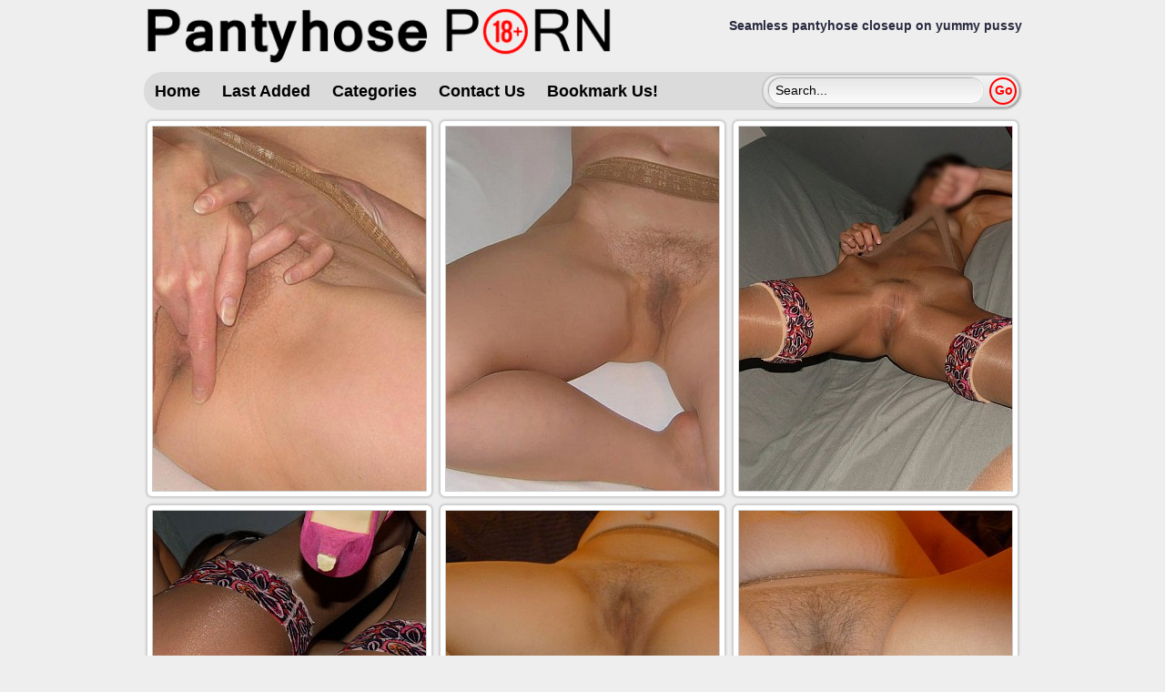

--- FILE ---
content_type: text/html; charset=UTF-8
request_url: https://pantyhose-porn.com/gal/seamless/seamless-pantyhose-closeup-on-yummy/index.html
body_size: 3618
content:
<!DOCTYPE html>
<html lang="en">
<head>
<title>Pantyhose-Porn seamless</title>
<meta name="viewport" content="width=device-width, initial-scale=1.0, user-scalable=yes">
<meta name="referrer" content="origin">
<meta http-equiv="Content-Language" content="en">
<meta http-equiv="Content-Type" content="text/html; charset=UTF-8">
<meta name="description" content="seamless">
<link href="/style.css" rel="stylesheet" type="text/css">
<link rel="shortcut icon" href="/favicon.ico" type="image/x-icon">
<script src="https://code.jquery.com/jquery-3.7.1.min.js"></script>
<script type="text/javascript">
function navi() {
var width;
if (document.compatMode === 'BackCompat') {
    width = document.body.clientWidth;
} else {
    width = document.documentElement.clientWidth;
}
var cur_page = '1';
var last_page = '23';
var mode = '';
var data = {'width':width, 'cur_page':cur_page, 'last_page':last_page, 'mode':mode};
$.ajax({
type: "POST",
url: "/page_navi.php",
data: data,
success: function(txt){
$('.page_navi').html(txt);
}
})
}

$(window).on('load resize',function() {
		navi();
})
</script>
</head>
<body>
<!--header-->
<div class="headblock">
<div class="head"><a href="/"><img src="/images/logo-pantyhose-porn.png" width="520" height="75" alt="Pantyhose porn" border="0"></a></div>
<h1>Seamless pantyhose closeup on yummy pussy</h1>
</div>
<!--header end-->
<div class="clearfix"></div>
<div class="m-cont">
<!--main block-->
	<div class="m-main-block">
		<!--top menu-->
		<ul class="ddmenu">
		<li><a href="/" >Home</a></li>
		<li><a href="/menu/last">Last Added</a></li>
		<li><a id="nourl" href="">Categories</a>
		<ul>
		<li><a href="/category/amateur/">amateur</a></li>
<li><a href="/category/asian/">asian</a></li>
<li><a href="/category/black/">black</a></li>
<li><a href="/category/blonde/">blonde</a></li>
<li><a href="/category/blowjob/">blowjob</a></li>
<li><a href="/category/blue/">blue</a></li>
<li><a href="/category/boots/">boots</a></li>
<li><a href="/category/brown/">brown</a></li>
<li><a href="/category/brunette/">brunette</a></li>
<li><a href="/category/busty/">busty</a></li>
<li><a href="/category/couple/">couple</a></li>
<li><a href="/category/cum/">cum</a></li>
<li><a href="/category/curvy/">curvy</a></li>
<li><a href="/category/ebony/">ebony</a></li>
<li><a href="/category/encased/">encased</a></li>
<li><a href="/category/footjob/">footjob</a></li>
<li><a href="/category/fuck/">fuck</a></li>
<li><a href="/category/green/">green</a></li>
<li><a href="/category/grey/">grey</a></li>
<li><a href="/category/handjob/">handjob</a></li>
<li><a href="/category/heels/">heels</a></li>
<li><a href="/category/latina/">latina</a></li>
<li><a href="/category/layers/">layers</a></li>
<li><a href="/category/lesbians/">lesbians</a></li>
<li><a href="/category/masturbates/">masturbates</a></li>
<li><a href="/category/mature/">mature</a></li>
<li><a href="/category/milf/">milf</a></li>
<li><a href="/category/mixed/">mixed</a></li>
<li><a href="/category/outdoor/">outdoor</a></li>
<li><a href="/category/panties/">panties</a></li>
<li><a href="/category/patterned/">patterned</a></li>
<li><a href="/category/red/">red</a></li>
<li><a href="/category/redhead/">redhead</a></li>
<li><a href="/category/retro/">retro</a></li>
<li><a href="/category/seamless/">seamless</a></li>
<li><a href="/category/selfie/">selfie</a></li>
<li><a href="/category/sheer/">sheer</a></li>
<li><a href="/category/shiny/">shiny</a></li>
<li><a href="/category/strapon/">strapon</a></li>
<li><a href="/category/tan/">tan</a></li>
<li><a href="/category/teen/">teen</a></li>
<li><a href="/category/uniform/">uniform</a></li>
<li><a href="/category/violet/">violet</a></li>
<li><a href="/category/wet/">wet</a></li>
<li><a href="/category/white/">white</a></li>
<li><a href="/category/yellow/">yellow</a></li>
		</ul>
		</li>
		<li class="show_top"><a href="/menu/contact">Contact Us</a></li>
		<li class="show_top"><a href="javascript:;" onclick="alert(&#39;Press &#39;+(navigator.userAgent.toLowerCase().indexOf(&#39;mac&#39;)!=-1?&#39;Command/Cmd&#39;:&#39;CTRL&#39;)+&#39; + D to bookmark this page.&#39;);">Bookmark Us!</a></li>

		<form class="search-form" name="f" method="get" action="/">
		<input name="q" class="search" type="text" value="Search..." onfocus="if (this.value == 'Search...') {this.value = '';}" onblur="if (this.value == '') {this.value = 'Search...';}">
		<input class="submit" type="submit" value="Go">
		</form>
		</ul>
		<br style="clear:left"/>

		<!--top menu end-->

		<!--main thumbs block-->
				<!--main thumbs block end-->
		<!--main contact form-->
				<!--end main contact form-->
		<!--gal gallery-->
				<!--thumbs block-->
				<div class="main_thumb_block">
		<a href="/gal/seamless/seamless-pantyhose-closeup-on-yummy/1.html"><img src="/gal/seamless/seamless-pantyhose-closeup-on-yummy/t1.jpg" width="300" height="400" alt="large size 1 image"></a>
		</div>
				<div class="main_thumb_block">
		<a href="/gal/seamless/seamless-pantyhose-closeup-on-yummy/2.html"><img src="/gal/seamless/seamless-pantyhose-closeup-on-yummy/t2.jpg" width="300" height="400" alt="large size 2 image"></a>
		</div>
				<div class="main_thumb_block">
		<a href="/gal/seamless/seamless-pantyhose-closeup-on-yummy/3.html"><img src="/gal/seamless/seamless-pantyhose-closeup-on-yummy/t3.jpg" width="300" height="400" alt="large size 3 image"></a>
		</div>
				<div class="main_thumb_block">
		<a href="/gal/seamless/seamless-pantyhose-closeup-on-yummy/4.html"><img src="/gal/seamless/seamless-pantyhose-closeup-on-yummy/t4.jpg" width="300" height="400" alt="large size 4 image"></a>
		</div>
				<div class="main_thumb_block">
		<a href="/gal/seamless/seamless-pantyhose-closeup-on-yummy/5.html"><img src="/gal/seamless/seamless-pantyhose-closeup-on-yummy/t5.jpg" width="300" height="400" alt="large size 5 image"></a>
		</div>
				<div class="main_thumb_block">
		<a href="/gal/seamless/seamless-pantyhose-closeup-on-yummy/6.html"><img src="/gal/seamless/seamless-pantyhose-closeup-on-yummy/t6.jpg" width="300" height="400" alt="large size 6 image"></a>
		</div>
				<div class="main_thumb_block">
		<a href="/gal/seamless/seamless-pantyhose-closeup-on-yummy/7.html"><img src="/gal/seamless/seamless-pantyhose-closeup-on-yummy/t7.jpg" width="300" height="400" alt="large size 7 image"></a>
		</div>
				<div class="main_thumb_block">
		<a href="/gal/seamless/seamless-pantyhose-closeup-on-yummy/8.html"><img src="/gal/seamless/seamless-pantyhose-closeup-on-yummy/t8.jpg" width="300" height="400" alt="large size 8 image"></a>
		</div>
				<!--thumbs block end-->
		<!--text-->
				<div class="join-desk">
		<a href="https://easyhotpics.com/go/seamless" target="_blank">Seamless pantyhose closeup on yummy pussy<br><img src="/images/seamless.jpg" width="720" height="180" alt="Seamless Pantyhose" border="0"><br><u>Enter Here</u><br>if you want to see more seamless pantyhose porn pics</a>
		</div>
				<!--text end-->

		<!--related thumbs-->
		<h2><br>Related Galleries:</h2>
						<div class="main_thumb_block">
				<a href="/gal/privateph/mature-ladies-in-pantyhose-showing-off/index.html" rel="bookmark" title="Mature ladies in pantyhose showing off her goodies"><img src="/gal/privateph/mature-ladies-in-pantyhose-showing-off/t6.jpg" width="300" height="400" alt="Mature ladies in pantyhose showing off her goodies"></a>
				<div class="main_thumb_tags"><a href="/category/mature/">mature</a>, <a href="/category/amateur/">amateur</a>, <a href="/category/mixed/">mixed</a></div>
				</div>
						<div class="main_thumb_block">
				<a href="/gal/seamless/two-lesbians-licks-each-others-through/index.html" rel="bookmark" title="Two lesbians licks each others through their seamless pantyhose"><img src="/gal/seamless/two-lesbians-licks-each-others-through/t4.jpg" width="300" height="400" alt="Two lesbians licks each others through their seamless pantyhose"></a>
				<div class="main_thumb_tags"><a href="/category/lesbians/">lesbians</a>, <a href="/category/seamless/">seamless</a></div>
				</div>
						<div class="main_thumb_block">
				<a href="/gal/seamless/amateur-girls-in-seamless/index.html" rel="bookmark" title="Amateur girls in seamless pantyhose"><img src="/gal/seamless/amateur-girls-in-seamless/t1.jpg" width="300" height="400" alt="Amateur girls in seamless pantyhose"></a>
				<div class="main_thumb_tags"><a href="/category/amateur/">amateur</a>, <a href="/category/seamless/">seamless</a>, <a href="/category/mixed/">mixed</a></div>
				</div>
						<div class="main_thumb_block">
				<a href="/gal/seamless/milf-in-seamless-pantyhose-doing/index.html" rel="bookmark" title="MILF in seamless pantyhose doing gymnastics"><img src="/gal/seamless/milf-in-seamless-pantyhose-doing/t3.jpg" width="300" height="400" alt="MILF in seamless pantyhose doing gymnastics"></a>
				<div class="main_thumb_tags"><a href="/category/milf/">milf</a>, <a href="/category/seamless/">seamless</a>, <a href="/category/sheer/">sheer</a></div>
				</div>
						<div class="main_thumb_block">
				<a href="/gal/seamless/lustful-housewife-fucks-without-taking/index.html" rel="bookmark" title="Lustful housewife fucks without taking off her seamless pantyhose"><img src="/gal/seamless/lustful-housewife-fucks-without-taking/t1.jpg" width="300" height="400" alt="Lustful housewife fucks without taking off her seamless pantyhose"></a>
				<div class="main_thumb_tags"><a href="/category/fuck/">fuck</a>, <a href="/category/seamless/">seamless</a>, <a href="/category/couples/">couples</a></div>
				</div>
						<div class="main_thumb_block">
				<a href="/gal/seamless/sex-through-seamless/index.html" rel="bookmark" title="Sex through seamless pantyhose"><img src="/gal/seamless/sex-through-seamless/t4.jpg" width="300" height="400" alt="Sex through seamless pantyhose"></a>
				<div class="main_thumb_tags"><a href="/category/fuck/">fuck</a>, <a href="/category/seamless/">seamless</a>, <a href="/category/mixed/">mixed</a></div>
				</div>
						<div class="main_thumb_block">
				<a href="/gal/seamless/glamour-lady-in-coffee-seamless/index.html" rel="bookmark" title="Glamour lady in coffee seamless pantyhose"><img src="/gal/seamless/glamour-lady-in-coffee-seamless/t2.jpg" width="300" height="400" alt="Glamour lady in coffee seamless pantyhose"></a>
				<div class="main_thumb_tags"><a href="/category/brown/">brown</a>, <a href="/category/seamless/">seamless</a>, <a href="/category/black/">black</a>, <a href="/category/heels/">heels</a></div>
				</div>
						<div class="main_thumb_block">
				<a href="/gal/privateph/amateur-girl-in-green-pantyhose/index.html" rel="bookmark" title="Nasty girl strips down to her green pantyhose for some private pictures intended for adults"><img src="/gal/privateph/amateur-girl-in-green-pantyhose/t4.jpg" width="300" height="400" alt="Nasty girl strips down to her green pantyhose for some private pictures intended for adults"></a>
				<div class="main_thumb_tags"><a href="/category/amateur/">amateur</a>, <a href="/category/green/">green</a></div>
				</div>
						<div class="main_thumb_block">
				<a href="/gal/privateph/private-pictures-of-curvy-lady-showing/index.html" rel="bookmark" title="Private pictures of curvy lady showing off pantyhose outdoors"><img src="/gal/privateph/private-pictures-of-curvy-lady-showing/t2.jpg" width="300" height="400" alt="Private pictures of curvy lady showing off pantyhose outdoors"></a>
				<div class="main_thumb_tags"><a href="/category/amateur/">amateur</a>, <a href="/category/outdoor/">outdoor</a></div>
				</div>
						<div class="main_thumb_block">
				<a href="/gal/privateph/hot-amateur-woman-in-pantyhose-and-high/index.html" rel="bookmark" title="Hot amateur woman in pantyhose and high boots with no panties"><img src="/gal/privateph/hot-amateur-woman-in-pantyhose-and-high/t3.jpg" width="300" height="400" alt="Hot amateur woman in pantyhose and high boots with no panties"></a>
				<div class="main_thumb_tags"><a href="/category/amateur/">amateur</a>, <a href="/category/boots/">boots</a>, <a href="/category/mixed/">mixed</a></div>
				</div>
						<div class="main_thumb_block">
				<a href="/gal/seamless/beautiful-lady-boss-in-seamless/index.html" rel="bookmark" title="Beautiful lady boss in seamless pantyhose gives to lick her legs"><img src="/gal/seamless/beautiful-lady-boss-in-seamless/t3.jpg" width="300" height="400" alt="Beautiful lady boss in seamless pantyhose gives to lick her legs"></a>
				<div class="main_thumb_tags"><a href="/category/seamless/">seamless</a></div>
				</div>
						<div class="main_thumb_block">
				<a href="/gal/seamless/amateur-girls-showing-off-seamless/index.html" rel="bookmark" title="Amateur girls showing off seamless pantyhose"><img src="/gal/seamless/amateur-girls-showing-off-seamless/t1.jpg" width="300" height="400" alt="Amateur girls showing off seamless pantyhose"></a>
				<div class="main_thumb_tags"><a href="/category/amateur/">amateur</a>, <a href="/category/seamless/">seamless</a>, <a href="/category/mixed/">mixed</a></div>
				</div>
				<!--related thumbs end-->

				<!--gal gallery end-->

		<!--gal pics-->
				<!--gal pics end-->
	</div>

<!--main block end-->
<div class="join-desk">
You’ll like what’s inside—click to see!<br>
<script async="async" data-cfasync="false" src="//nauseousemerge.com/7bbd751eebdbfd3f09ef08acc54fbee1/invoke.js"></script>
<div id="container-7bbd751eebdbfd3f09ef08acc54fbee1"></div>
<div id="fallback-banner" style="display: none;">
    <a href="https://easyhotpics.com/go/xxx"><img src="/images/faphouse.jpg" width="715" height="210" alt="Pantyhose porn videos"></a>
</div>
</div>
<script>
document.addEventListener('DOMContentLoaded', function () {
    function checkAdLoaded() {
        const container = document.getElementById('container-7bbd751eebdbfd3f09ef08acc54fbee1');
        if (!container) return;

        setTimeout(() => {
            const hasAd = container.children.length > 0;

            if (!hasAd) {
                const fallback = document.getElementById('fallback-banner');
                if (fallback) {
                    fallback.style.display = 'block';
                    container.style.display = 'none';
                }
            }
        }, 2000);
    }
    checkAdLoaded();
});
</script><!--footer-->

	<div class="join-desk">
	Thematic groupings found on alternative web locations:	</div>
	<div class="gallery-container">
	<div class="image-item"><a target="_blank" rel="noopener noreferrer" href="https://cheerpantyhose.com"><img src="/th_top/cheerpantyhose.com.jpg?t=1766418040" width="180" height="240" alt="Pantyhose site Cheer Pantyhose"></a><div class="image-title">Cheer Pantyhose</div></div>
<div class="image-item"><a target="_blank" rel="noopener noreferrer" href="https://pantyhosecharm.com"><img src="/th_top/pantyhosecharm.com.jpg?t=1766418040" width="180" height="240" alt="Pantyhose site Pantyhose Charm"></a><div class="image-title">Pantyhose Charm</div></div>
<div class="image-item"><a target="_blank" rel="noopener noreferrer" href="https://nylonport.com"><img src="/th_top/nylonport.com.jpg?t=1766418040" width="180" height="240" alt="Pantyhose site Nylon Port"></a><div class="image-title">Nylon Port</div></div>
<div class="image-item"><a target="_blank" rel="noopener noreferrer" href="https://nylonertop.com"><img src="/th_top/nylonertop.com.jpg?t=1766418040" width="180" height="240" alt="Pantyhose site Nylonertop"></a><div class="image-title">Nylonertop</div></div>
<div class="image-item"><a target="_blank" rel="noopener noreferrer" href="https://pantyhoseposes.com"><img src="/th_top/pantyhoseposes.com.jpg?t=1766418040" width="180" height="240" alt="Pantyhose site Pantyhose Poses"></a><div class="image-title">Pantyhose Poses</div></div>	</div>
	</div>
<div class="clearfix"></div>
<div class="m-cont-foot">
<div class="copyright">
&copy; Pantyhose-Porn.com<br>
We are not responsible for the content of any of the pages to which it links and<br>
holds no responsibility for their content.<br>
<br><br>
<a href="/menu/contact/">contact</a>
</div>
</div>
<!--footer end-->
<script type="text/javascript">
$(document).ready(function(){
$('#nourl').on('click', function(e){
    e.preventDefault();
  });
    
  $('.ddmenu li').hover(function () {
     clearTimeout($.data(this,'timer'));
     $('ul',this).stop(true,true).slideDown(200);
  }, function () {
    $.data(this,'timer', setTimeout($.proxy(function() {
      $('ul',this).stop(true,true).slideUp(200);
    }, this), 100));
  });

});
</script>
<script type='text/javascript' src='//nauseousemerge.com/05/a3/99/05a399ec1a957792abfcf0f5353161f0.js'></script>
<script defer src="https://static.cloudflareinsights.com/beacon.min.js/vcd15cbe7772f49c399c6a5babf22c1241717689176015" integrity="sha512-ZpsOmlRQV6y907TI0dKBHq9Md29nnaEIPlkf84rnaERnq6zvWvPUqr2ft8M1aS28oN72PdrCzSjY4U6VaAw1EQ==" data-cf-beacon='{"version":"2024.11.0","token":"59018c3c793a458caf18e202f7d6c6bb","r":1,"server_timing":{"name":{"cfCacheStatus":true,"cfEdge":true,"cfExtPri":true,"cfL4":true,"cfOrigin":true,"cfSpeedBrain":true},"location_startswith":null}}' crossorigin="anonymous"></script>
</body>
</html>

--- FILE ---
content_type: text/html; charset=UTF-8
request_url: https://pantyhose-porn.com/page_navi.php
body_size: -156
content:
<span class="apc">Page 1 of 23</span>
<span class="apc">&nbsp;1&nbsp;</span>
<span class="ap"><a href="page/2">&nbsp;2&nbsp;</a></span>
<span class="ap"><a href="page/3">&nbsp;3&nbsp;</a></span>
<span class="ap"><a href="page/4">&nbsp;4&nbsp;</a></span>
<span class="ap"><a href="page/5">&nbsp;5&nbsp;</a></span>
<span class="ap"><a href="page/6">&nbsp;6&nbsp;</a></span>
<span class="ap"><a href="page/7">&nbsp;7&nbsp;</a></span>
<span class="ap"><a href="page/8">&nbsp;8&nbsp;</a></span>
<span class="ap"><a href="page/2">&nbsp;&raquo;&nbsp;</a></span>
<span class="ap"><a href="page/23">&nbsp;Last&nbsp;</a></span>


--- FILE ---
content_type: text/css
request_url: https://pantyhose-porn.com/style.css
body_size: 2873
content:
html, body, h1, h2, div, span, p, a, em, font, img, center, ol, ul, li {
margin: 0;
padding: 0;
border: 0;
outline: 0;
font-size: 100%;
vertical-align: baseline;
background: transparent;
}
img{max-width:100%;height: auto;}
body {
line-height: 1;
}
ul {
list-style: none;
}

body {
	background-color: #eeeeee;
	font-family: Tahoma, Geneva, sans-serif;
}

.headblock
{
	width: 965px;
	margin: 0 auto;
}

.headblock  a {
	color: #69F;
}
.head
{
	width: 55%;
	float: left;
}

h1{
	float: right;
	width: 45%;
	font-size: 14px;
	color: #27293e;
	font-family: Verdana, Geneva, sans-serif;
	line-height: 1.2em;
	text-align: right;
	margin-top: 20px;
}
h2, h2 a {
	font-size: 26px;
	color: #27293e;
	font-family: Verdana, Geneva, sans-serif;
	line-height: 1em;
	text-align: center;
	text-transform: uppercase;
	text-decoration: none;
}

.join-desk, .pics-desc{
	font-size: 24px;
	font-weight: bold;
	color: #27293e;
	text-align: center;
	line-height: 1.2em;
	margin: 30px 5px;
}
.join-desk img {margin: 10px 0 0;}


.m-cont {
	width: 970px;
	margin: 2px auto;
	overflow: hidden;
	font-size: 0;
}

.m-main-block  {
	width: 100%;
	text-align: center;
}

.m-cont-foot {
	width: 99.5%;
	margin: 20px auto;
}
.m-cont-foot img{display: none;}
/* top menu */
.ddmenu {
	display: inline;
	width: 99.5%;
	font-size: 18px;
	font-weight: bold;
	float: left;
	text-decoration: none;
	color: #fff; 
	padding: 0;
	background-color: #dbdbdb;
	cursor: pointer;
	outline: none;
	margin: 0 3px 7px;
	border-radius: 20px;
	-webkit-border-radius: 20px;
	-moz-border-radius: 20px;
}

.ddmenu li { display: block; position: relative; float: left; }

.ddmenu li a {
  display: block;
  float: left;
  padding: 0 12px;
  line-height: 42px;
  font-weight: bold;
  text-decoration: none;
  color: #000000;
  -webkit-transition: all 0.2s linear;
  -moz-transition: all 0.2s linear;
  -o-transition: all 0.2s linear;
  transition: all 0.2s linear;
}
.ddmenu li:hover > a { background: #ce0000; color: #ffffff;}

.ddmenu ul {
  position: absolute;
  top: 55px;
  width: 624px;
  background: #fff;
  display: none;
  margin: 0;
  padding: 12px 0;
  list-style: none;
  border-radius: 10px;
  box-shadow: 0 0 7px #000;
}

.ddmenu ul::after, .ddmenu ul::before {
  content: "";
  position: absolute;
  top: -8px;
  bottom: 100%;
  left: 20px;
  width: 16px;
  height: 16px;
  background: #fff;
    box-shadow: 0 0 7px #000; /* Добавляем тень для уголка */
      transform: rotate(45deg); /* Поворачиваем на 45º */
    -webkit-transform: rotate(45deg);
  z-index: -1;
}

.ddmenu ul::before {
    z-index: 1; /* Накладываем поверх, чтобы скрыть следы тени */
    box-shadow: none; /* Прячем тень */
   }

.ddmenu ul li { 
  font-size: 0.9em; 
}

.ddmenu ul li a {
  display: block;
  width: 142px;
  padding: 6px 7px;
  font-size: 14px;
  line-height: 1em;
  -webkit-transition: all 0.2s linear;
  -moz-transition: all 0.2s linear;
  -o-transition: all 0.2s linear;
  transition: all 0.2s linear;
  text-transform: capitalize;
  color: #27293e;
}
.ddmenu ul li a:hover {
  background: #e28383;
  color: #fff;
}
	
a {
	color: #27293e;
	text-decoration: none;
}

a.active, a:hover {
	color: #ce0000;
}

.main_thumb_block {
	display:inline-block;
	border-radius: 5px;
	-moz-border-radius: 5px;
	-webkit-border-radius: 5px;
	-webkit-box-shadow: 0 0 2px 2px #CCCCCC;
    box-shadow: 0 0 2px 2px #CCCCCC;
	background-color: #ffffff;
	margin: 5px;
	padding: 5px;
	zoom: 1;
    *display: inline;
}

.main_thumb_block a img{
	text-align:center;
	max-width:300px;
	border:1px solid #cccccc;
}
div.main_thumb_block:hover {
	-webkit-box-shadow: 3px 2px 3px 3px #CCCCCC;
    box-shadow: 3px 2px 3px 3px #CCCCCC;
}
.main_thumb_tags{
	max-width:300px;
	font-size: 12px;
	font-weight:bold;
	text-align: left;
	margin-top: 7px;
	white-space: nowrap;
	overflow: hidden;
}

.pics-desc img{
	display: block;
	width: auto !important;
	margin: 10px auto;
}
/*search form*/
.search-form {
float: right;
	display: inline-block;
	zoom: 1; /* ie7 hack for display:inline-block */
	 *display: inline;
	border: solid 1px #cccccc;
background: #e1e1e1; /* Fallback color for non-css3 browsers */
width: 280px;
margin: 3px;

background: -webkit-gradient( linear,left top, left bottom, color-stop(0, rgb(243,243,243)), color-stop(1, rgb(225,225,225)));
background: -moz-linear-gradient( center top, rgb(243,243,243) 0%, rgb(225,225,225) 100%);

border-radius: 17px;
-webkit-border-radius: 17px;
-moz-border-radius: 17px;

box-shadow: 1px 1px 2px rgba(0,0,0,.3), 0 0 2px rgba(0,0,0,.3);
-webkit-box-shadow: 1px 1px 2px rgba(0,0,0,.3), 0 0 2px rgba(0,0,0,.3);
-moz-box-shadow: 1px 1px 2px rgba(0,0,0,.3), 0 0 2px rgba(0,0,0,.3);
}

.search{
background: #fafafa;
background: -webkit-gradient( linear, left bottom, left top, color-stop(0, rgb(250,250,250)), color-stop(1, rgb(230,230,230)));
background: -moz-linear-gradient( center top, rgb(250,250,250) 0%, rgb(230,230,230) 100%);
border: 0;
border-bottom: 1px solid #fff;
border-right: 1px solid rgba(255,255,255,.8);
font-size: 14px;
margin: 3px;
padding: 5px 7px;
width: 220px;

border-radius: 17px;
-webkit-border-radius: 17px;
-moz-border-radius: 17px;

box-shadow: -1px -1px 2px rgba(0,0,0,.3), 0 0 1px rgba(0,0,0,.2);
-webkit-box-shadow: -1px -1px 2px rgba(0,0,0,.3), 0 0 1px rgba(0,0,0,.2);
-moz-box-shadow: -1px -1px 2px rgba(0,0,0,.3), 0 0 1px rgba(0,0,0,.2);
}


.submit{
border: 2px solid red;
background-color: transparent;
cursor: pointer;
float: right;
font-size: 14px;
font-weight: bold;
color: red;
margin: 2px;
padding: 0 0 1px 2px;
height: 30px;
width: 30px;
outline: none;

border-radius: 27px;
-webkit-border-radius: 27px;
-moz-border-radius: 27px;

}

.submit:hover {
background-color: red;
color: white;
}


/*page navi*/
.page_navi
{
	text-align: center;
	width: auto;
	padding: 10px;
}
/*curent page*/
.apc {
	border: 1px solid #27293e;
	padding: 2px 4px 2px 4px;
	margin: 1px;
	font-weight: bold;
	font-size: 20px;
}
.ap a
{
	padding: 2px 4px 2px 4px;
	margin: 1px;
	text-decoration: none;
	font-size: 20px;
	font-weight: bold;
}
/*links on pages*/
.ap A:link, .ap A:visited, .ap A:active {
	border: 1px solid #27293e;
}
/*selected links on pages*/
.ap A:hover {
	border: solid 1px #e28383;
}
/*page navi end*/



.webmaster {
	font-size: 14px;
	color: #000;
	text-align: center;
}
.webmaster strong{
	font-size: 18px;
}
.webmaster A{
	text-align: left;
	color: #00458A;
	text-decoration: none;
}
.webmaster A:hover{
	color: #000;
}
.webmaster A img{
	margin:5px;
	border: solid 1px .003b5c;
}
.copyright, .copyright a {
	font-size: 13px;
	color: #000;
	margin: 20px auto;
	text-align: center;
	width: 95%;
}

.side-bner{
	text-align: center;
	overflow: hidden;
	display: flex;
	justify-content: center;
}
.h_bner
{
	display: inline-block;
	width: 300px;
	height: 250px;
	margin: 8px;
	zoom: 1;
    *display: inline;
}
.pconc{display: block;
    width: 100%;
    height: auto;
}

.pconc .difr {-webkit-transform-origin:0 0 0;-moz-transform-origin:0 0 0;-ms-transform-origin:0 0 0;-o-transform-origin:0 0 0;transform-origin:0 0 0;
}
.clearfix
{
	clear:both;
}
/*page up key*/
.toTop {
    position:fixed;
    z-index:9999;
    bottom:205px;
    right: 5px;
    background: url(/images/up.png) no-repeat;
	opacity: 0.5;
    width: 55px;
    height: 55px;
    border: none;
    padding: 0px;
    cursor: pointer;
    color: transparent;
    text-decoration: none;
    font-size:0px;
}
.toTop:hover {opacity: 0.8;}
/* thumb top */

.gallery-container {
    display: flex;
    flex-wrap: wrap;
    justify-content: center;
    max-width: 1000px; 
    margin: 0 auto;
}

.image-item {
    width: 180px;
    display: flex;
    flex-direction: column;
    align-items: center;
    border-radius: 4px;
    overflow: hidden;
    -webkit-box-shadow: 0 0 1px 2px #ccc;
    box-shadow: 0 0 1px 2px #ccc;
    background: white;
	padding: 4px;
	margin: 3px;
}

.image-item a {
    display: block;
}

.image-item img {
    width: 100%;
    height: 240px;
    object-fit: cover;
    display: block;
}

.image-title {
    padding: 10px;
    font-size: 14px;
    text-align: center;
    color: #000;
    width: 100%;
}


/* end thumb top */
@media (min-width: 1288px){
.headblock, .m-cont  {width: 1293px;}
.topfree {font: bold 16px Arial, sans-serif;}
}
@media (max-width: 979px){
.show_top {display:none !important;}
h1{
	font-size: 12px;
	margin-top: 10px;
}
.headblock {width: 635px;}
.m-cont   {width: 642px;}
.ddmenu ul {width: 432px;}
.ddmenu ul li a {width: 130px;}
.main_thumb_block {margin: 4px;}
.hide {display:none;}
.apc, .ap A:link, .ap A:visited, .ap A:active {font-size: 17px;}
}
@media (max-width: 639px){
.headblock, .m-cont {width: 100%;}
.head {
	float: none;
	width: 98%;
	text-align: center;
	margin: 0 auto;
	}
h1 {display:none}
.ddmenu {display:none;}
.apc, .ap A:link, .ap A:visited, .ap A:active {font-size: 15px;}
.side-bner {display: block;}
}
@media (max-width: 321px){
.headblock, .m-cont {width: 98%;}
.join-desk, .pics-desc{
	font-size: 16px;
	margin: 10px 5px;
}
.main_thumb_block a img {width:100%;}

.page_navi {padding: 10px;}
.apc {
	border-width: 1px;
	padding: 1px 2px 1px 2px;
	font-size: 8px;
	margin: 0px;
}
.ap A:link, .ap A:visited, .ap A:active {
	border-width: 1px;
	padding: 1px 2px 1px 2px;
	font-size: 8px;
	margin: 0px;
}
.ap A:hover {
	border-width: 1px;
	padding: 1px 2px 1px 2px;
	margin: 0px;
}
}
